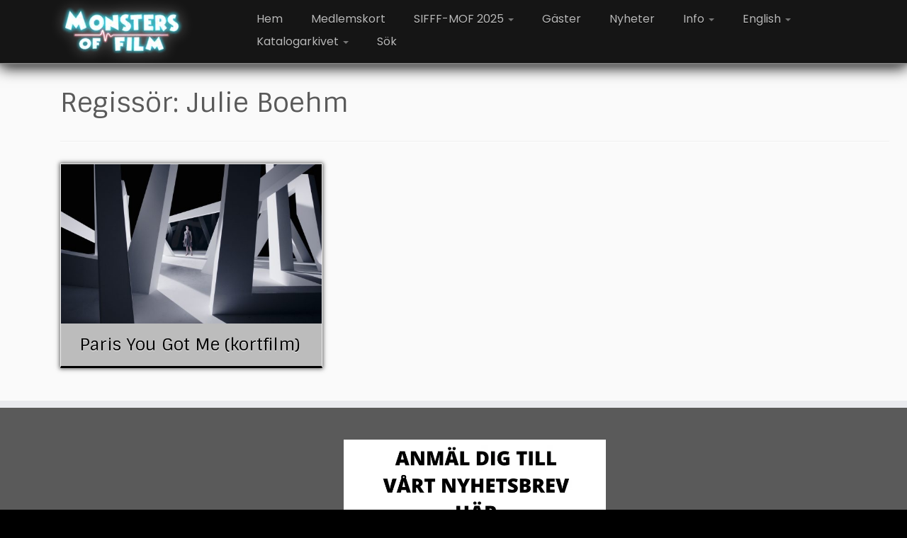

--- FILE ---
content_type: text/html; charset=UTF-8
request_url: https://www.monstersoffilm.se/film_directors/julie-boehm/
body_size: 18448
content:
<!DOCTYPE html>
<!--[if IE 7]>
<html class="ie ie7 no-js" lang="en-US" prefix="og: http://ogp.me/ns# fb: http://ogp.me/ns/fb#">
<![endif]-->
<!--[if IE 8]>
<html class="ie ie8 no-js" lang="en-US" prefix="og: http://ogp.me/ns# fb: http://ogp.me/ns/fb#">
<![endif]-->
<!--[if !(IE 7) | !(IE 8)  ]><!-->
<html class="no-js" lang="en-US" prefix="og: http://ogp.me/ns# fb: http://ogp.me/ns/fb#" style="background-color: black;">
<!--<![endif]-->
	<head>
		<meta charset="UTF-8" />
		<meta http-equiv="X-UA-Compatible" content="IE=EDGE" />
		<meta name="viewport" content="width=device-width, initial-scale=1.0" />
        <link rel="profile"  href="https://gmpg.org/xfn/11" />
		<link rel="pingback" href="https://www.monstersoffilm.se/xmlrpc.php" />
		<script>(function(html){html.className = html.className.replace(/\bno-js\b/,'js')})(document.documentElement);</script>
<meta name='robots' content='index, follow, max-image-preview:large, max-snippet:-1, max-video-preview:-1' />

	<!-- This site is optimized with the Yoast SEO plugin v26.6 - https://yoast.com/wordpress/plugins/seo/ -->
	<title>Julie Boehm Archives - Monsters of Film</title>
	<link rel="canonical" href="https://www.monstersoffilm.se/film_directors/julie-boehm/" />
	<meta property="og:locale" content="en_US" />
	<meta property="og:type" content="article" />
	<meta property="og:title" content="Julie Boehm Archives - Monsters of Film" />
	<meta property="og:url" content="https://www.monstersoffilm.se/film_directors/julie-boehm/" />
	<meta property="og:site_name" content="Monsters of Film" />
	<meta property="og:image" content="https://usercontent.one/wp/www.monstersoffilm.se/wp-content/uploads/2025/08/MoF2025-1920x1080-1.jpg?media=1760503234" />
	<meta property="og:image:width" content="1920" />
	<meta property="og:image:height" content="1080" />
	<meta property="og:image:type" content="image/jpeg" />
	<meta name="twitter:card" content="summary_large_image" />
	<meta name="twitter:site" content="@MonstersofFilm" />
	<script type="application/ld+json" class="yoast-schema-graph">{"@context":"https://schema.org","@graph":[{"@type":"CollectionPage","@id":"https://www.monstersoffilm.se/film_directors/julie-boehm/","url":"https://www.monstersoffilm.se/film_directors/julie-boehm/","name":"Julie Boehm Archives - Monsters of Film","isPartOf":{"@id":"https://www.monstersoffilm.se/#website"},"primaryImageOfPage":{"@id":"https://www.monstersoffilm.se/film_directors/julie-boehm/#primaryimage"},"image":{"@id":"https://www.monstersoffilm.se/film_directors/julie-boehm/#primaryimage"},"thumbnailUrl":"https://www.monstersoffilm.se/wp-content/uploads/2018/09/Still_CUB2.jpg","breadcrumb":{"@id":"https://www.monstersoffilm.se/film_directors/julie-boehm/#breadcrumb"},"inLanguage":"en-US"},{"@type":"ImageObject","inLanguage":"en-US","@id":"https://www.monstersoffilm.se/film_directors/julie-boehm/#primaryimage","url":"https://www.monstersoffilm.se/wp-content/uploads/2018/09/Still_CUB2.jpg","contentUrl":"https://www.monstersoffilm.se/wp-content/uploads/2018/09/Still_CUB2.jpg","width":2048,"height":1152},{"@type":"BreadcrumbList","@id":"https://www.monstersoffilm.se/film_directors/julie-boehm/#breadcrumb","itemListElement":[{"@type":"ListItem","position":1,"name":"Home","item":"https://www.monstersoffilm.se/"},{"@type":"ListItem","position":2,"name":"Julie Boehm"}]},{"@type":"WebSite","@id":"https://www.monstersoffilm.se/#website","url":"https://www.monstersoffilm.se/","name":"STOCKHOLM INTL FANTASTIC FILM FESTIVAL - MONSTERS OF FILM","description":"","publisher":{"@id":"https://www.monstersoffilm.se/#organization"},"alternateName":"https://www.sifff.se/","potentialAction":[{"@type":"SearchAction","target":{"@type":"EntryPoint","urlTemplate":"https://www.monstersoffilm.se/?s={search_term_string}"},"query-input":{"@type":"PropertyValueSpecification","valueRequired":true,"valueName":"search_term_string"}}],"inLanguage":"en-US"},{"@type":"Organization","@id":"https://www.monstersoffilm.se/#organization","name":"Monsters of Film","alternateName":"SIFFF-MOF","url":"https://www.monstersoffilm.se/","logo":{"@type":"ImageObject","inLanguage":"en-US","@id":"https://www.monstersoffilm.se/#/schema/logo/image/","url":"https://www.monstersoffilm.se/wp-content/uploads/2022/09/cropped-header-first-logo-smaller11.png","contentUrl":"https://www.monstersoffilm.se/wp-content/uploads/2022/09/cropped-header-first-logo-smaller11.png","width":175,"height":70,"caption":"Monsters of Film"},"image":{"@id":"https://www.monstersoffilm.se/#/schema/logo/image/"},"sameAs":["https://www.facebook.com/monstersoffilm","https://x.com/MonstersofFilm","https://www.instagram.com/monsters_of_film/","https://www.tiktok.com/@monsters.of.film"]}]}</script>
	<!-- / Yoast SEO plugin. -->


<link rel='dns-prefetch' href='//fonts.googleapis.com' />
<link rel="alternate" type="application/rss+xml" title="Monsters of Film &raquo; Feed" href="https://www.monstersoffilm.se/feed/" />
<link rel="alternate" type="application/rss+xml" title="Monsters of Film &raquo; Comments Feed" href="https://www.monstersoffilm.se/comments/feed/" />
<link rel="alternate" type="application/rss+xml" title="Monsters of Film &raquo; Julie Boehm Regissör Feed" href="https://www.monstersoffilm.se/film_directors/julie-boehm/feed/" />
<style id='wp-img-auto-sizes-contain-inline-css' type='text/css'>
img:is([sizes=auto i],[sizes^="auto," i]){contain-intrinsic-size:3000px 1500px}
/*# sourceURL=wp-img-auto-sizes-contain-inline-css */
</style>
<link rel='stylesheet' id='tc-gfonts-css' href='//fonts.googleapis.com/css?family=Sintony%7CPoppins' type='text/css' media='all' />
<style id='wp-emoji-styles-inline-css' type='text/css'>

	img.wp-smiley, img.emoji {
		display: inline !important;
		border: none !important;
		box-shadow: none !important;
		height: 1em !important;
		width: 1em !important;
		margin: 0 0.07em !important;
		vertical-align: -0.1em !important;
		background: none !important;
		padding: 0 !important;
	}
/*# sourceURL=wp-emoji-styles-inline-css */
</style>
<link rel='stylesheet' id='wp-block-library-css' href='https://www.monstersoffilm.se/wp-includes/css/dist/block-library/style.min.css?ver=6.9' type='text/css' media='all' />
<style id='wp-block-paragraph-inline-css' type='text/css'>
.is-small-text{font-size:.875em}.is-regular-text{font-size:1em}.is-large-text{font-size:2.25em}.is-larger-text{font-size:3em}.has-drop-cap:not(:focus):first-letter{float:left;font-size:8.4em;font-style:normal;font-weight:100;line-height:.68;margin:.05em .1em 0 0;text-transform:uppercase}body.rtl .has-drop-cap:not(:focus):first-letter{float:none;margin-left:.1em}p.has-drop-cap.has-background{overflow:hidden}:root :where(p.has-background){padding:1.25em 2.375em}:where(p.has-text-color:not(.has-link-color)) a{color:inherit}p.has-text-align-left[style*="writing-mode:vertical-lr"],p.has-text-align-right[style*="writing-mode:vertical-rl"]{rotate:180deg}
/*# sourceURL=https://www.monstersoffilm.se/wp-includes/blocks/paragraph/style.min.css */
</style>
<style id='wp-block-separator-inline-css' type='text/css'>
@charset "UTF-8";.wp-block-separator{border:none;border-top:2px solid}:root :where(.wp-block-separator.is-style-dots){height:auto;line-height:1;text-align:center}:root :where(.wp-block-separator.is-style-dots):before{color:currentColor;content:"···";font-family:serif;font-size:1.5em;letter-spacing:2em;padding-left:2em}.wp-block-separator.is-style-dots{background:none!important;border:none!important}
/*# sourceURL=https://www.monstersoffilm.se/wp-includes/blocks/separator/style.min.css */
</style>
<style id='wp-block-spacer-inline-css' type='text/css'>
.wp-block-spacer{clear:both}
/*# sourceURL=https://www.monstersoffilm.se/wp-includes/blocks/spacer/style.min.css */
</style>
<style id='global-styles-inline-css' type='text/css'>
:root{--wp--preset--aspect-ratio--square: 1;--wp--preset--aspect-ratio--4-3: 4/3;--wp--preset--aspect-ratio--3-4: 3/4;--wp--preset--aspect-ratio--3-2: 3/2;--wp--preset--aspect-ratio--2-3: 2/3;--wp--preset--aspect-ratio--16-9: 16/9;--wp--preset--aspect-ratio--9-16: 9/16;--wp--preset--color--black: #000000;--wp--preset--color--cyan-bluish-gray: #abb8c3;--wp--preset--color--white: #ffffff;--wp--preset--color--pale-pink: #f78da7;--wp--preset--color--vivid-red: #cf2e2e;--wp--preset--color--luminous-vivid-orange: #ff6900;--wp--preset--color--luminous-vivid-amber: #fcb900;--wp--preset--color--light-green-cyan: #7bdcb5;--wp--preset--color--vivid-green-cyan: #00d084;--wp--preset--color--pale-cyan-blue: #8ed1fc;--wp--preset--color--vivid-cyan-blue: #0693e3;--wp--preset--color--vivid-purple: #9b51e0;--wp--preset--gradient--vivid-cyan-blue-to-vivid-purple: linear-gradient(135deg,rgb(6,147,227) 0%,rgb(155,81,224) 100%);--wp--preset--gradient--light-green-cyan-to-vivid-green-cyan: linear-gradient(135deg,rgb(122,220,180) 0%,rgb(0,208,130) 100%);--wp--preset--gradient--luminous-vivid-amber-to-luminous-vivid-orange: linear-gradient(135deg,rgb(252,185,0) 0%,rgb(255,105,0) 100%);--wp--preset--gradient--luminous-vivid-orange-to-vivid-red: linear-gradient(135deg,rgb(255,105,0) 0%,rgb(207,46,46) 100%);--wp--preset--gradient--very-light-gray-to-cyan-bluish-gray: linear-gradient(135deg,rgb(238,238,238) 0%,rgb(169,184,195) 100%);--wp--preset--gradient--cool-to-warm-spectrum: linear-gradient(135deg,rgb(74,234,220) 0%,rgb(151,120,209) 20%,rgb(207,42,186) 40%,rgb(238,44,130) 60%,rgb(251,105,98) 80%,rgb(254,248,76) 100%);--wp--preset--gradient--blush-light-purple: linear-gradient(135deg,rgb(255,206,236) 0%,rgb(152,150,240) 100%);--wp--preset--gradient--blush-bordeaux: linear-gradient(135deg,rgb(254,205,165) 0%,rgb(254,45,45) 50%,rgb(107,0,62) 100%);--wp--preset--gradient--luminous-dusk: linear-gradient(135deg,rgb(255,203,112) 0%,rgb(199,81,192) 50%,rgb(65,88,208) 100%);--wp--preset--gradient--pale-ocean: linear-gradient(135deg,rgb(255,245,203) 0%,rgb(182,227,212) 50%,rgb(51,167,181) 100%);--wp--preset--gradient--electric-grass: linear-gradient(135deg,rgb(202,248,128) 0%,rgb(113,206,126) 100%);--wp--preset--gradient--midnight: linear-gradient(135deg,rgb(2,3,129) 0%,rgb(40,116,252) 100%);--wp--preset--font-size--small: 13px;--wp--preset--font-size--medium: 20px;--wp--preset--font-size--large: 36px;--wp--preset--font-size--x-large: 42px;--wp--preset--spacing--20: 0.44rem;--wp--preset--spacing--30: 0.67rem;--wp--preset--spacing--40: 1rem;--wp--preset--spacing--50: 1.5rem;--wp--preset--spacing--60: 2.25rem;--wp--preset--spacing--70: 3.38rem;--wp--preset--spacing--80: 5.06rem;--wp--preset--shadow--natural: 6px 6px 9px rgba(0, 0, 0, 0.2);--wp--preset--shadow--deep: 12px 12px 50px rgba(0, 0, 0, 0.4);--wp--preset--shadow--sharp: 6px 6px 0px rgba(0, 0, 0, 0.2);--wp--preset--shadow--outlined: 6px 6px 0px -3px rgb(255, 255, 255), 6px 6px rgb(0, 0, 0);--wp--preset--shadow--crisp: 6px 6px 0px rgb(0, 0, 0);}:where(.is-layout-flex){gap: 0.5em;}:where(.is-layout-grid){gap: 0.5em;}body .is-layout-flex{display: flex;}.is-layout-flex{flex-wrap: wrap;align-items: center;}.is-layout-flex > :is(*, div){margin: 0;}body .is-layout-grid{display: grid;}.is-layout-grid > :is(*, div){margin: 0;}:where(.wp-block-columns.is-layout-flex){gap: 2em;}:where(.wp-block-columns.is-layout-grid){gap: 2em;}:where(.wp-block-post-template.is-layout-flex){gap: 1.25em;}:where(.wp-block-post-template.is-layout-grid){gap: 1.25em;}.has-black-color{color: var(--wp--preset--color--black) !important;}.has-cyan-bluish-gray-color{color: var(--wp--preset--color--cyan-bluish-gray) !important;}.has-white-color{color: var(--wp--preset--color--white) !important;}.has-pale-pink-color{color: var(--wp--preset--color--pale-pink) !important;}.has-vivid-red-color{color: var(--wp--preset--color--vivid-red) !important;}.has-luminous-vivid-orange-color{color: var(--wp--preset--color--luminous-vivid-orange) !important;}.has-luminous-vivid-amber-color{color: var(--wp--preset--color--luminous-vivid-amber) !important;}.has-light-green-cyan-color{color: var(--wp--preset--color--light-green-cyan) !important;}.has-vivid-green-cyan-color{color: var(--wp--preset--color--vivid-green-cyan) !important;}.has-pale-cyan-blue-color{color: var(--wp--preset--color--pale-cyan-blue) !important;}.has-vivid-cyan-blue-color{color: var(--wp--preset--color--vivid-cyan-blue) !important;}.has-vivid-purple-color{color: var(--wp--preset--color--vivid-purple) !important;}.has-black-background-color{background-color: var(--wp--preset--color--black) !important;}.has-cyan-bluish-gray-background-color{background-color: var(--wp--preset--color--cyan-bluish-gray) !important;}.has-white-background-color{background-color: var(--wp--preset--color--white) !important;}.has-pale-pink-background-color{background-color: var(--wp--preset--color--pale-pink) !important;}.has-vivid-red-background-color{background-color: var(--wp--preset--color--vivid-red) !important;}.has-luminous-vivid-orange-background-color{background-color: var(--wp--preset--color--luminous-vivid-orange) !important;}.has-luminous-vivid-amber-background-color{background-color: var(--wp--preset--color--luminous-vivid-amber) !important;}.has-light-green-cyan-background-color{background-color: var(--wp--preset--color--light-green-cyan) !important;}.has-vivid-green-cyan-background-color{background-color: var(--wp--preset--color--vivid-green-cyan) !important;}.has-pale-cyan-blue-background-color{background-color: var(--wp--preset--color--pale-cyan-blue) !important;}.has-vivid-cyan-blue-background-color{background-color: var(--wp--preset--color--vivid-cyan-blue) !important;}.has-vivid-purple-background-color{background-color: var(--wp--preset--color--vivid-purple) !important;}.has-black-border-color{border-color: var(--wp--preset--color--black) !important;}.has-cyan-bluish-gray-border-color{border-color: var(--wp--preset--color--cyan-bluish-gray) !important;}.has-white-border-color{border-color: var(--wp--preset--color--white) !important;}.has-pale-pink-border-color{border-color: var(--wp--preset--color--pale-pink) !important;}.has-vivid-red-border-color{border-color: var(--wp--preset--color--vivid-red) !important;}.has-luminous-vivid-orange-border-color{border-color: var(--wp--preset--color--luminous-vivid-orange) !important;}.has-luminous-vivid-amber-border-color{border-color: var(--wp--preset--color--luminous-vivid-amber) !important;}.has-light-green-cyan-border-color{border-color: var(--wp--preset--color--light-green-cyan) !important;}.has-vivid-green-cyan-border-color{border-color: var(--wp--preset--color--vivid-green-cyan) !important;}.has-pale-cyan-blue-border-color{border-color: var(--wp--preset--color--pale-cyan-blue) !important;}.has-vivid-cyan-blue-border-color{border-color: var(--wp--preset--color--vivid-cyan-blue) !important;}.has-vivid-purple-border-color{border-color: var(--wp--preset--color--vivid-purple) !important;}.has-vivid-cyan-blue-to-vivid-purple-gradient-background{background: var(--wp--preset--gradient--vivid-cyan-blue-to-vivid-purple) !important;}.has-light-green-cyan-to-vivid-green-cyan-gradient-background{background: var(--wp--preset--gradient--light-green-cyan-to-vivid-green-cyan) !important;}.has-luminous-vivid-amber-to-luminous-vivid-orange-gradient-background{background: var(--wp--preset--gradient--luminous-vivid-amber-to-luminous-vivid-orange) !important;}.has-luminous-vivid-orange-to-vivid-red-gradient-background{background: var(--wp--preset--gradient--luminous-vivid-orange-to-vivid-red) !important;}.has-very-light-gray-to-cyan-bluish-gray-gradient-background{background: var(--wp--preset--gradient--very-light-gray-to-cyan-bluish-gray) !important;}.has-cool-to-warm-spectrum-gradient-background{background: var(--wp--preset--gradient--cool-to-warm-spectrum) !important;}.has-blush-light-purple-gradient-background{background: var(--wp--preset--gradient--blush-light-purple) !important;}.has-blush-bordeaux-gradient-background{background: var(--wp--preset--gradient--blush-bordeaux) !important;}.has-luminous-dusk-gradient-background{background: var(--wp--preset--gradient--luminous-dusk) !important;}.has-pale-ocean-gradient-background{background: var(--wp--preset--gradient--pale-ocean) !important;}.has-electric-grass-gradient-background{background: var(--wp--preset--gradient--electric-grass) !important;}.has-midnight-gradient-background{background: var(--wp--preset--gradient--midnight) !important;}.has-small-font-size{font-size: var(--wp--preset--font-size--small) !important;}.has-medium-font-size{font-size: var(--wp--preset--font-size--medium) !important;}.has-large-font-size{font-size: var(--wp--preset--font-size--large) !important;}.has-x-large-font-size{font-size: var(--wp--preset--font-size--x-large) !important;}
/*# sourceURL=global-styles-inline-css */
</style>

<style id='classic-theme-styles-inline-css' type='text/css'>
/*! This file is auto-generated */
.wp-block-button__link{color:#fff;background-color:#32373c;border-radius:9999px;box-shadow:none;text-decoration:none;padding:calc(.667em + 2px) calc(1.333em + 2px);font-size:1.125em}.wp-block-file__button{background:#32373c;color:#fff;text-decoration:none}
/*# sourceURL=/wp-includes/css/classic-themes.min.css */
</style>
<link rel='stylesheet' id='sek-base-light-css' href='https://usercontent.one/wp/www.monstersoffilm.se/wp-content/plugins/nimble-builder/assets/front/css/sek-base-light.min.css?ver=3.3.8&media=1760503234' type='text/css' media='all' />
<link rel='stylesheet' id='bwg_fonts-css' href='https://usercontent.one/wp/www.monstersoffilm.se/wp-content/plugins/photo-gallery/css/bwg-fonts/fonts.css?ver=0.0.1&media=1760503234' type='text/css' media='all' />
<link rel='stylesheet' id='sumoselect-css' href='https://usercontent.one/wp/www.monstersoffilm.se/wp-content/plugins/photo-gallery/css/sumoselect.min.css?ver=3.4.6&media=1760503234' type='text/css' media='all' />
<link rel='stylesheet' id='mCustomScrollbar-css' href='https://usercontent.one/wp/www.monstersoffilm.se/wp-content/plugins/photo-gallery/css/jquery.mCustomScrollbar.min.css?ver=3.1.5&media=1760503234' type='text/css' media='all' />
<link rel='stylesheet' id='bwg_googlefonts-css' href='https://fonts.googleapis.com/css?family=Ubuntu&#038;subset=greek,latin,greek-ext,vietnamese,cyrillic-ext,latin-ext,cyrillic' type='text/css' media='all' />
<link rel='stylesheet' id='bwg_frontend-css' href='https://usercontent.one/wp/www.monstersoffilm.se/wp-content/plugins/photo-gallery/css/styles.min.css?ver=1.8.35&media=1760503234' type='text/css' media='all' />
<link rel='stylesheet' id='customizr-common-css' href='https://usercontent.one/wp/www.monstersoffilm.se/wp-content/themes/customizr/inc/assets/css/tc_common.min.css?ver=4.4.24&media=1760503234' type='text/css' media='all' />
<link rel='stylesheet' id='customizr-skin-css' href='https://usercontent.one/wp/www.monstersoffilm.se/wp-content/themes/customizr/inc/assets/css/black.min.css?ver=4.4.24&media=1760503234' type='text/css' media='all' />
<style id='customizr-skin-inline-css' type='text/css'>

                  .site-title,.site-description,h1,h2,h3,.tc-dropcap {
                    font-family : 'Sintony';
                    font-weight : inherit;
                  }

                  body,.navbar .nav>li>a {
                    font-family : 'Poppins';
                    font-weight : inherit;
                  }
table { border-collapse: separate; }
                           body table { border-collapse: collapse; }
                          
.social-links .social-icon:before { content: none } 
header.tc-header {border-top: none;}

.tc-no-sticky-header .tc-header, .tc-sticky-header .tc-header {
  					z-index:1000
  				}

.tc-rectangular-thumb {
        max-height: 250px;
        height :250px
      }

@media (max-width: 979px) {
          .tc-second-menu-on .nav-collapse {
            width: inherit;
            overflow: visible;
            height: inherit;
            position:relative;
            top: inherit;
            -webkit-box-shadow: none;
            -moz-box-shadow: none;
            box-shadow: none;
            background: inherit;
          }

          .logo-centered.tc-second-menu-display-in-header-when-mobile .pull-menu-center .navbar .nav-collapse {
              width: 100%;
              text-align: center;
          }

          .logo-centered.tc-second-menu-display-in-header-when-mobile .pull-menu-center .navbar .nav-collapse .nav {
              float: initial;
              display: inline-block;
              margin: 0 -12px;
              text-align: initial;
          }

          .tc-sticky-header.sticky-enabled #tc-page-wrap .nav-collapse, #tc-page-wrap .tc-second-menu-hide-when-mobile .nav-collapse.collapse .nav {
            display:none !important;
          }

          .tc-second-menu-on .tc-hover-menu.nav ul.dropdown-menu {
            display:none;
          }
          .tc-second-menu-on .navbar .nav-collapse ul.nav>li li a {
            padding: 3px 20px;
          }
          .tc-second-menu-on .nav-collapse.collapse .nav {
            display: block;
            float: left;
            margin: inherit;
          }
          .tc-second-menu-on .nav-collapse .nav>li {
            float:left;
          }
          .tc-second-menu-on .nav-collapse .dropdown-menu {
            position:absolute;
            display: none;
            -webkit-box-shadow: 0 2px 8px rgba(0,0,0,.2);
            -moz-box-shadow: 0 2px 8px rgba(0,0,0,.2);
            box-shadow: 0 2px 8px rgba(0,0,0,.2);
            background-color: #fff;
            -webkit-border-radius: 6px;
            -moz-border-radius: 6px;
            border-radius: 6px;
            -webkit-background-clip: padding-box;
            -moz-background-clip: padding;
            background-clip: padding-box;
            padding: 5px 0;
          }
          .tc-second-menu-on .navbar .nav>li>.dropdown-menu:after, .navbar .nav>li>.dropdown-menu:before{
            content: '';
            display: inline-block;
            position: absolute;
          }
          .tc-second-menu-on .tc-hover-menu.nav .caret {
            display:inline-block;
          }
          .tc-second-menu-on .tc-hover-menu.nav li:hover>ul {
            display: block;
          }
          .tc-second-menu-on .nav a, .tc-second-menu-on .tc-hover-menu.nav a {
            border-bottom: none;
          }
          .tc-second-menu-on .dropdown-menu>li>a {
            padding: 3px 20px;
          }
          .tc-second-menu-on .tc-submenu-move .dropdown-menu>li>a:focus,.tc-second-menu-on .tc-submenu-move .dropdown-menu>li>a:hover,.tc-second-menu-on .tc-submenu-move .dropdown-submenu:focus>a, .tc-second-menu-on .tc-submenu-move .dropdown-submenu:hover>a {
            padding-left: 1.63em
          }
          .tc-second-menu-on .tc-submenu-fade .nav>li>ul {
            opacity: 0;
            top: 75%;
            visibility: hidden;
            display: block;
            -webkit-transition: all .2s ease-in-out;
            -moz-transition: all .2s ease-in-out;
            -o-transition: all .2s ease-in-out;
            -ms-transition: all .2s ease-in-out;
            transition: all .2s ease-in-out;
          }
          .tc-second-menu-on .tc-submenu-fade .nav li.open>ul, .tc-second-menu-on .tc-submenu-fade .tc-hover-menu.nav li:hover>ul {
            opacity: 1;
            top: 95%;
            visibility: visible;
          }
          .tc-second-menu-on .tc-submenu-move .dropdown-menu>li>a {
            -webkit-transition: all ease .241s;
            -moz-transition: all ease .241s;
            -o-transition: all ease .241s;
            transition: all ease .241s;
          }
          .tc-second-menu-on .dropdown-submenu>.dropdown-menu {
            top: 110%;
            left: 30%;
            left: 30%\9;
            top: 0\9;
            margin-top: -6px;
            margin-left: -1px;
            -webkit-border-radius: 6px;
            -moz-border-radius: 6px;
            border-radius: 6px;
          }
          .tc-second-menu-on .dropdown-submenu>a:after {
            content: ' ';
          }
        }


        .sticky-enabled .tc-second-menu-on .nav-collapse.collapse {
          clear:none;
        }


          #tc-sn { width: 330px;}
          .tc-sn-visible[class*=sn-left] #tc-page-wrap { left: 330px; }
          .tc-sn-visible[class*=sn-right] #tc-page-wrap { right: 330px; }
          [class*=sn-right].sn-close #tc-page-wrap, [class*=sn-left].sn-open #tc-page-wrap {
            -webkit-transform: translate3d( 330px, 0, 0 );
            -moz-transform: translate3d( 330px, 0, 0 );
            transform: translate3d( 330px, 0, 0 );
          }
          [class*=sn-right].sn-open #tc-page-wrap, [class*=sn-left].sn-close #tc-page-wrap {
            -webkit-transform: translate3d( -330px, 0, 0 );
            -moz-transform: translate3d( -330px, 0, 0 );
             transform: translate3d( -330px, 0, 0 );
          }
          /* stick the sticky header to the left/right of the page wrapper */
          .tc-sticky-header.tc-sn-visible:not(.animating)[class*=sn-left] .tc-header { left: 330px; }
          .tc-sticky-header.tc-sn-visible:not(.animating)[class*=sn-right] .tc-header { right: 330px; }
          /* ie<9 breaks using :not */
          .no-csstransforms3d .tc-sticky-header.tc-sn-visible[class*=sn-left] .tc-header { left: 330px; }
          .no-csstransforms3d .tc-sticky-header.tc-sn-visible[class*=sn-right] .tc-header { right: 330px; }
      

              @media (min-width: 1200px) {
              .tc-post-list-grid article .entry-title {font-size:24px;line-height:38px;}
              .tc-post-list-grid .tc-g-cont {font-size:14px;line-height:22px;}
          }
            
              @media (max-width: 1199px) and (min-width: 980px) {
              .tc-post-list-grid article .entry-title {font-size:20px;line-height:31px;}
              .tc-post-list-grid .tc-g-cont {font-size:13px;line-height:20px;}
          }
            
              @media (max-width: 979px) and (min-width: 768px) {
              .tc-post-list-grid article .entry-title {font-size:18px;line-height:27px;}
              .tc-post-list-grid .tc-g-cont {font-size:12px;line-height:19px;}
          }
            
              @media (max-width: 767px) {
              .tc-post-list-grid article .entry-title {font-size:24px;line-height:38px;}
              .tc-post-list-grid .tc-g-cont {font-size:14px;line-height:22px;}
          }
            
              @media (max-width: 480px) {
              .tc-post-list-grid article .entry-title {font-size:20px;line-height:31px;}
              .tc-post-list-grid .tc-g-cont {font-size:13px;line-height:20px;}
          }
            

            .grid-cols-3 figure {
                  height:225px;
                  max-height:225px;
                  line-height:225px;
            }
.tc-grid-border .tc-grid { border-bottom: none }
.tc-grid-border .grid__item { border-bottom: 3px solid #000}

/*# sourceURL=customizr-skin-inline-css */
</style>
<link rel='stylesheet' id='customizr-style-css' href='https://usercontent.one/wp/www.monstersoffilm.se/wp-content/themes/mof/style.css?ver=4.4.24&media=1760503234' type='text/css' media='all' />
<link rel='stylesheet' id='fancyboxcss-css' href='https://usercontent.one/wp/www.monstersoffilm.se/wp-content/themes/customizr/assets/front/js/libs/fancybox/jquery.fancybox-1.3.4.min.css?ver=6.9&media=1760503234' type='text/css' media='all' />
<link rel='stylesheet' id='recent-posts-widget-with-thumbnails-public-style-css' href='https://usercontent.one/wp/www.monstersoffilm.se/wp-content/plugins/recent-posts-widget-with-thumbnails/public.css?ver=7.1.1&media=1760503234' type='text/css' media='all' />
<script type="text/javascript" id="nb-js-app-js-extra">
/* <![CDATA[ */
var sekFrontLocalized = {"isDevMode":"","isCustomizing":"","frontNonce":{"id":"SEKFrontNonce","handle":"94c647a9d4"},"skope_id":"skp__tax_film_directors_458","recaptcha_public_key":"","lazyload_enabled":"1","video_bg_lazyload_enabled":"1","load_front_assets_on_dynamically":"","assetVersion":"3.3.8","frontAssetsPath":"https://www.monstersoffilm.se/wp-content/plugins/nimble-builder/assets/front/","contextuallyActiveModules":[],"fontAwesomeAlreadyEnqueued":"","partialFrontScripts":{"slider-module":"nb-needs-swiper","menu-module":"nb-needs-menu-js","front-parallax":"nb-needs-parallax","accordion-module":"nb-needs-accordion"}};
//# sourceURL=nb-js-app-js-extra
/* ]]> */
</script>
<script type="text/javascript" id="nb-js-app-js-after">
/* <![CDATA[ */
window.nb_={},function(e,t){if(window.nb_={isArray:function(e){return Array.isArray(e)||"[object Array]"===toString.call(e)},inArray:function(e,t){return!(!nb_.isArray(e)||nb_.isUndefined(t))&&e.indexOf(t)>-1},isUndefined:function(e){return void 0===e},isObject:function(e){var t=typeof e;return"function"===t||"object"===t&&!!e},errorLog:function(){nb_.isUndefined(console)||"function"!=typeof window.console.log||console.log.apply(console,arguments)},hasPreloadSupport:function(e){var t=document.createElement("link").relList;return!(!t||!t.supports)&&t.supports("preload")},listenTo:function(e,t){nb_.eventsListenedTo.push(e);var n={"nb-jquery-loaded":function(){return"undefined"!=typeof jQuery},"nb-app-ready":function(){return void 0!==window.nb_&&nb_.wasListenedTo("nb-jquery-loaded")},"nb-swipebox-parsed":function(){return"undefined"!=typeof jQuery&&void 0!==jQuery.fn.swipebox},"nb-main-swiper-parsed":function(){return void 0!==window.Swiper}},o=function(o){nb_.isUndefined(n[e])||!1!==n[e]()?t():nb_.errorLog("Nimble error => an event callback could not be fired because conditions not met => ",e,nb_.eventsListenedTo,t)};"function"==typeof t?nb_.wasEmitted(e)?o():document.addEventListener(e,o):nb_.errorLog("Nimble error => listenTo func param is not a function for event => ",e)},eventsEmitted:[],eventsListenedTo:[],emit:function(e,t){if(!(nb_.isUndefined(t)||t.fire_once)||!nb_.wasEmitted(e)){var n=document.createEvent("Event");n.initEvent(e,!0,!0),document.dispatchEvent(n),nb_.eventsEmitted.push(e)}},wasListenedTo:function(e){return"string"==typeof e&&nb_.inArray(nb_.eventsListenedTo,e)},wasEmitted:function(e){return"string"==typeof e&&nb_.inArray(nb_.eventsEmitted,e)},isInScreen:function(e){if(!nb_.isObject(e))return!1;var t=e.getBoundingClientRect(),n=Math.max(document.documentElement.clientHeight,window.innerHeight);return!(t.bottom<0||t.top-n>=0)},isCustomizing:function(){return!1},isLazyLoadEnabled:function(){return!nb_.isCustomizing()&&!1},preloadOrDeferAsset:function(e){if(e=e||{},nb_.preloadedAssets=nb_.preloadedAssets||[],!nb_.inArray(nb_.preloadedAssets,e.id)){var t,n=document.getElementsByTagName("head")[0],o=function(){if("style"===e.as)this.setAttribute("rel","stylesheet"),this.setAttribute("type","text/css"),this.setAttribute("media","all");else{var t=document.createElement("script");t.setAttribute("src",e.href),t.setAttribute("id",e.id),"script"===e.as&&t.setAttribute("defer","defer"),n.appendChild(t),i.call(this)}e.eventOnLoad&&nb_.emit(e.eventOnLoad)},i=function(){if(this&&this.parentNode&&this.parentNode.contains(this))try{this.parentNode.removeChild(this)}catch(e){nb_.errorLog("NB error when removing a script el",el)}};("font"!==e.as||nb_.hasPreloadSupport())&&(t=document.createElement("link"),"script"===e.as?e.onEvent?nb_.listenTo(e.onEvent,function(){o.call(t)}):o.call(t):(t.setAttribute("href",e.href),"style"===e.as?t.setAttribute("rel",nb_.hasPreloadSupport()?"preload":"stylesheet"):"font"===e.as&&nb_.hasPreloadSupport()&&t.setAttribute("rel","preload"),t.setAttribute("id",e.id),t.setAttribute("as",e.as),"font"===e.as&&(t.setAttribute("type",e.type),t.setAttribute("crossorigin","anonymous")),t.onload=function(){this.onload=null,"font"!==e.as?e.onEvent?nb_.listenTo(e.onEvent,function(){o.call(t)}):o.call(t):e.eventOnLoad&&nb_.emit(e.eventOnLoad)},t.onerror=function(t){nb_.errorLog("Nimble preloadOrDeferAsset error",t,e)}),n.appendChild(t),nb_.preloadedAssets.push(e.id),i.call(e.scriptEl))}},mayBeRevealBG:function(){this.getAttribute("data-sek-src")&&(this.setAttribute("style",'background-image:url("'+this.getAttribute("data-sek-src")+'")'),this.className+=" sek-lazy-loaded",this.querySelectorAll(".sek-css-loader").forEach(function(e){nb_.isObject(e)&&e.parentNode.removeChild(e)}))}},window.NodeList&&!NodeList.prototype.forEach&&(NodeList.prototype.forEach=function(e,t){t=t||window;for(var n=0;n<this.length;n++)e.call(t,this[n],n,this)}),nb_.listenTo("nb-docready",function(){var e=document.querySelectorAll("div.sek-has-bg");!nb_.isObject(e)||e.length<1||e.forEach(function(e){nb_.isObject(e)&&(window.sekFrontLocalized&&window.sekFrontLocalized.lazyload_enabled?nb_.isInScreen(e)&&nb_.mayBeRevealBG.call(e):nb_.mayBeRevealBG.call(e))})}),"complete"===document.readyState||"loading"!==document.readyState&&!document.documentElement.doScroll)nb_.emit("nb-docready");else{var n=function(){nb_.wasEmitted("nb-docready")||nb_.emit("nb-docready")};document.addEventListener("DOMContentLoaded",n),window.addEventListener("load",n)}}(window,document),function(){var e=function(){var e="nb-jquery-loaded";nb_.wasEmitted(e)||nb_.emit(e)},t=function(n){n=n||0,void 0!==window.jQuery?e():n<30?setTimeout(function(){t(++n)},200):window.console&&window.console.log&&console.log("Nimble Builder problem : jQuery.js was not detected on your website")},n=document.getElementById("nb-jquery");n&&n.addEventListener("load",function(){e()}),t()}(),window,document,nb_.listenTo("nb-jquery-loaded",function(){sekFrontLocalized.load_front_assets_on_dynamically&&(nb_.scriptsLoadingStatus={},nb_.ajaxLoadScript=function(e){jQuery(function(t){e=t.extend({path:"",complete:"",loadcheck:!1},e),nb_.scriptsLoadingStatus[e.path]&&"pending"===nb_.scriptsLoadingStatus[e.path].state()||(nb_.scriptsLoadingStatus[e.path]=nb_.scriptsLoadingStatus[e.path]||t.Deferred(),jQuery.ajax({url:sekFrontLocalized.frontAssetsPath+e.path+"?"+sekFrontLocalized.assetVersion,cache:!0,dataType:"script"}).done(function(){"function"!=typeof e.loadcheck||e.loadcheck()?"function"==typeof e.complete&&e.complete():nb_.errorLog("ajaxLoadScript success but loadcheck failed for => "+e.path)}).fail(function(){nb_.errorLog("ajaxLoadScript failed for => "+e.path)}))})})}),nb_.listenTo("nb-jquery-loaded",function(){jQuery(function(e){sekFrontLocalized.load_front_assets_on_dynamically&&(nb_.ajaxLoadScript({path:sekFrontLocalized.isDevMode?"js/ccat-nimble-front.js":"js/ccat-nimble-front.min.js"}),e.each(sekFrontLocalized.partialFrontScripts,function(e,t){nb_.listenTo(t,function(){nb_.ajaxLoadScript({path:sekFrontLocalized.isDevMode?"js/partials/"+e+".js":"js/partials/"+e+".min.js"})})}))})});
            
//# sourceURL=nb-js-app-js-after
/* ]]> */
</script>
<script type="text/javascript" id="nb-jquery" src="https://www.monstersoffilm.se/wp-includes/js/jquery/jquery.min.js?ver=3.7.1" id="jquery-core-js"></script>
<script type="text/javascript" src="https://www.monstersoffilm.se/wp-includes/js/jquery/jquery-migrate.min.js?ver=3.4.1" id="jquery-migrate-js"></script>
<script type="text/javascript" src="https://usercontent.one/wp/www.monstersoffilm.se/wp-content/plugins/photo-gallery/js/jquery.sumoselect.min.js?ver=3.4.6&media=1760503234" id="sumoselect-js"></script>
<script type="text/javascript" src="https://usercontent.one/wp/www.monstersoffilm.se/wp-content/plugins/photo-gallery/js/tocca.min.js?ver=2.0.9&media=1760503234" id="bwg_mobile-js"></script>
<script type="text/javascript" src="https://usercontent.one/wp/www.monstersoffilm.se/wp-content/plugins/photo-gallery/js/jquery.mCustomScrollbar.concat.min.js?ver=3.1.5&media=1760503234" id="mCustomScrollbar-js"></script>
<script type="text/javascript" src="https://usercontent.one/wp/www.monstersoffilm.se/wp-content/plugins/photo-gallery/js/jquery.fullscreen.min.js?ver=0.6.0&media=1760503234" id="jquery-fullscreen-js"></script>
<script type="text/javascript" id="bwg_frontend-js-extra">
/* <![CDATA[ */
var bwg_objectsL10n = {"bwg_field_required":"field is required.","bwg_mail_validation":"This is not a valid email address.","bwg_search_result":"There are no images matching your search.","bwg_select_tag":"Select Tag","bwg_order_by":"Order By","bwg_search":"Search","bwg_show_ecommerce":"Show Ecommerce","bwg_hide_ecommerce":"Hide Ecommerce","bwg_show_comments":"Show Comments","bwg_hide_comments":"Hide Comments","bwg_restore":"Restore","bwg_maximize":"Maximize","bwg_fullscreen":"Fullscreen","bwg_exit_fullscreen":"Exit Fullscreen","bwg_search_tag":"SEARCH...","bwg_tag_no_match":"No tags found","bwg_all_tags_selected":"All tags selected","bwg_tags_selected":"tags selected","play":"Play","pause":"Pause","is_pro":"","bwg_play":"Play","bwg_pause":"Pause","bwg_hide_info":"Hide info","bwg_show_info":"Show info","bwg_hide_rating":"Hide rating","bwg_show_rating":"Show rating","ok":"Ok","cancel":"Cancel","select_all":"Select all","lazy_load":"0","lazy_loader":"https://usercontent.one/wp/www.monstersoffilm.se/wp-content/plugins/photo-gallery/images/ajax_loader.png?media=1760503234","front_ajax":"0","bwg_tag_see_all":"see all tags","bwg_tag_see_less":"see less tags"};
//# sourceURL=bwg_frontend-js-extra
/* ]]> */
</script>
<script type="text/javascript" src="https://usercontent.one/wp/www.monstersoffilm.se/wp-content/plugins/photo-gallery/js/scripts.min.js?ver=1.8.35&media=1760503234" id="bwg_frontend-js"></script>
<script type="text/javascript" src="https://usercontent.one/wp/www.monstersoffilm.se/wp-content/themes/customizr/assets/front/js/libs/fancybox/jquery.fancybox-1.3.4.min.js?ver=4.4.24&media=1760503234" id="tc-fancybox-js"></script>
<script type="text/javascript" src="https://www.monstersoffilm.se/wp-includes/js/underscore.min.js?ver=1.13.7" id="underscore-js"></script>
<script type="text/javascript" id="tc-scripts-js-extra">
/* <![CDATA[ */
var TCParams = {"_disabled":[],"FancyBoxState":"1","FancyBoxAutoscale":"1","SliderName":"","SliderDelay":"","SliderHover":"1","centerSliderImg":"1","SmoothScroll":{"Enabled":true,"Options":{"touchpadSupport":false}},"anchorSmoothScroll":"linear","anchorSmoothScrollExclude":{"simple":["[class*=edd]",".tc-carousel-control",".carousel-control","[data-toggle=\"modal\"]","[data-toggle=\"dropdown\"]","[data-toggle=\"tooltip\"]","[data-toggle=\"popover\"]","[data-toggle=\"collapse\"]","[data-toggle=\"tab\"]","[data-toggle=\"pill\"]","[class*=upme]","[class*=um-]"],"deep":{"classes":[],"ids":[]}},"ReorderBlocks":"1","centerAllImg":"1","HasComments":"","LeftSidebarClass":".span3.left.tc-sidebar","RightSidebarClass":".span3.right.tc-sidebar","LoadModernizr":"1","stickyCustomOffset":{"_initial":0,"_scrolling":0,"options":{"_static":true,"_element":""}},"stickyHeader":"1","dropdowntoViewport":"1","timerOnScrollAllBrowsers":"1","extLinksStyle":"","extLinksTargetExt":"","extLinksSkipSelectors":{"classes":["btn","button"],"ids":[]},"dropcapEnabled":"","dropcapWhere":{"post":"1","page":""},"dropcapMinWords":"50","dropcapSkipSelectors":{"tags":["IMG","IFRAME","H1","H2","H3","H4","H5","H6","BLOCKQUOTE","UL","OL"],"classes":["btn","tc-placeholder-wrap"],"id":[]},"imgSmartLoadEnabled":"1","imgSmartLoadOpts":{"parentSelectors":[".article-container",".__before_main_wrapper",".widget-front"],"opts":{"excludeImg":[".tc-holder-img"]}},"imgSmartLoadsForSliders":"","goldenRatio":"1.618","gridGoldenRatioLimit":"350","isSecondMenuEnabled":"1","secondMenuRespSet":"hide","isParallaxOn":"1","parallaxRatio":"0.55","pluginCompats":[],"adminAjaxUrl":"https://www.monstersoffilm.se/wp-admin/admin-ajax.php","ajaxUrl":"https://www.monstersoffilm.se/?czrajax=1","frontNonce":{"id":"CZRFrontNonce","handle":"a453ef7243"},"isDevMode":"","isModernStyle":"","i18n":{"Permanently dismiss":"Permanently dismiss"},"version":"4.4.24","frontNotifications":{"styleSwitcher":{"enabled":false,"content":"","dismissAction":"dismiss_style_switcher_note_front","ajaxUrl":"https://www.monstersoffilm.se/wp-admin/admin-ajax.php"}}};
//# sourceURL=tc-scripts-js-extra
/* ]]> */
</script>
<script type="text/javascript" src="https://usercontent.one/wp/www.monstersoffilm.se/wp-content/themes/customizr/inc/assets/js/tc-scripts.min.js?ver=4.4.24&media=1760503234" id="tc-scripts-js"></script>
<link rel="https://api.w.org/" href="https://www.monstersoffilm.se/wp-json/" /><link rel="EditURI" type="application/rsd+xml" title="RSD" href="https://www.monstersoffilm.se/xmlrpc.php?rsd" />
<meta name="generator" content="WordPress 6.9" />
<meta name="cdp-version" content="1.5.0" /><style>[class*=" icon-oc-"],[class^=icon-oc-]{speak:none;font-style:normal;font-weight:400;font-variant:normal;text-transform:none;line-height:1;-webkit-font-smoothing:antialiased;-moz-osx-font-smoothing:grayscale}.icon-oc-one-com-white-32px-fill:before{content:"901"}.icon-oc-one-com:before{content:"900"}#one-com-icon,.toplevel_page_onecom-wp .wp-menu-image{speak:none;display:flex;align-items:center;justify-content:center;text-transform:none;line-height:1;-webkit-font-smoothing:antialiased;-moz-osx-font-smoothing:grayscale}.onecom-wp-admin-bar-item>a,.toplevel_page_onecom-wp>.wp-menu-name{font-size:16px;font-weight:400;line-height:1}.toplevel_page_onecom-wp>.wp-menu-name img{width:69px;height:9px;}.wp-submenu-wrap.wp-submenu>.wp-submenu-head>img{width:88px;height:auto}.onecom-wp-admin-bar-item>a img{height:7px!important}.onecom-wp-admin-bar-item>a img,.toplevel_page_onecom-wp>.wp-menu-name img{opacity:.8}.onecom-wp-admin-bar-item.hover>a img,.toplevel_page_onecom-wp.wp-has-current-submenu>.wp-menu-name img,li.opensub>a.toplevel_page_onecom-wp>.wp-menu-name img{opacity:1}#one-com-icon:before,.onecom-wp-admin-bar-item>a:before,.toplevel_page_onecom-wp>.wp-menu-image:before{content:'';position:static!important;background-color:rgba(240,245,250,.4);border-radius:102px;width:18px;height:18px;padding:0!important}.onecom-wp-admin-bar-item>a:before{width:14px;height:14px}.onecom-wp-admin-bar-item.hover>a:before,.toplevel_page_onecom-wp.opensub>a>.wp-menu-image:before,.toplevel_page_onecom-wp.wp-has-current-submenu>.wp-menu-image:before{background-color:#76b82a}.onecom-wp-admin-bar-item>a{display:inline-flex!important;align-items:center;justify-content:center}#one-com-logo-wrapper{font-size:4em}#one-com-icon{vertical-align:middle}.imagify-welcome{display:none !important;}</style><style type="text/css">.recentcomments a{display:inline !important;padding:0 !important;margin:0 !important;}</style><link rel="icon" href="https://usercontent.one/wp/www.monstersoffilm.se/wp-content/uploads/2022/09/cropped-site-icon-32x32.png?media=1760503234" sizes="32x32" />
<link rel="icon" href="https://usercontent.one/wp/www.monstersoffilm.se/wp-content/uploads/2022/09/cropped-site-icon-192x192.png?media=1760503234" sizes="192x192" />
<link rel="apple-touch-icon" href="https://usercontent.one/wp/www.monstersoffilm.se/wp-content/uploads/2022/09/cropped-site-icon-180x180.png?media=1760503234" />
<meta name="msapplication-TileImage" content="https://usercontent.one/wp/www.monstersoffilm.se/wp-content/uploads/2022/09/cropped-site-icon-270x270.png?media=1760503234" />
		<style type="text/css" id="wp-custom-css">
			/* Hide table borders on homepage */
.home .wp-block-table {
  border: none;
}




/* The following is a bunch of very specific css in order to prevent the sticky header from changing values */
.tc-header { 
	background: linear-gradient(7deg,rgba(18, 18, 18, 1) 0%, rgba(27, 27, 27, 1) 100%);
	background: rgba(30, 30, 30, 0.7) !important;
	border-bottom-width: 1px !important;
	border-bottom-color: #888888 !important;
	height: 90px !important;
	opacity: 1;
}

.sticky-enabled .tc-header { 
	background: linear-gradient(7deg,rgba(18, 18, 18, 1) 0%, rgba(27, 27, 27, 1) 100%);
	background: rgba(30, 30, 30, 0.7) !important;
	min-height: 45px;
	border-bottom-width: 1px !important;
	height: 90px !important;
}

.tc-header img {
	filter: drop-shadow(0px 0px 10px rgba(255, 255, 255, 0.4));
}



.sticky-enabled .navbar-wrapper {
    margin-top: 7px;
}

.sticky-enabled .tc-header .navbar .navbar-inner {
	min-height: 43px;
	background-repeat: repeat-x;
	margin: 4px 4px 4px 4px;
}

.sticky-enabled .tc-tagline-off .btn-toggle-nav {
    margin-top: 5px;
    margin-bottom: 0px;
}

.sticky-enabled .tc-tagline-off .btn-toggle-nav.pull-right, body:not(.sticky-enabled) .tc-header .social-block+.btn-toggle-nav.pull-right .sticky-enabled .tc-second-menu-on .nav-collapse.collapse {
	clear: both;
}


.sticky-enabled .tc-second-menu-on .nav-collapse.collapse {
	clear: right;
}

.sticky-enabled .tc-header .navbar .nav>li>a {
	font-size: 16px;
}

.sticky-enabled .brand {
	text-align: center;
}
/*
/* The end of the css that prevents the sticky header from changing values */


.sticky-enabled .navbar-wrapper {
    margin-top: 7px;
}

.sticky-enabled .tc-header .navbar .navbar-inner {
	min-height: 43px;
	background-repeat: repeat-x;
	margin: 4px 4px 4px 4px;
}

.sticky-enabled .tc-tagline-off .btn-toggle-nav {
    margin-top: 5px;
    margin-bottom: 0px;
}

.sticky-enabled .tc-tagline-off .btn-toggle-nav.pull-right, body:not(.sticky-enabled) .tc-header .social-block+.btn-toggle-nav.pull-right .sticky-enabled .tc-second-menu-on .nav-collapse.collapse {
	clear: both;
}


.sticky-enabled .tc-second-menu-on .nav-collapse.collapse {
	clear: right;
}

.sticky-enabled .tc-header .navbar .nav>li>a {
	font-size: 16px;
}

.sticky-enabled .brand {
	text-align: center;
}
/* The end of the css that prevents the sticky header from changing values */

.row { margin-left: 0px; }

.single-film h1 {color:white; font-size: 50px; line-height: 1.2; 
text-shadow: 0 0 6px #EEEEEE;}
.single-film h3 {color:white;
	text-shadow: 0 0 5px #EEEEEE;
}

.single-film p {color:white; font-size: 14px;
	text-shadow: 0 0 2px #EEEEEE;}

.single-film dt {color:white;
	text-shadow: 0 0 3px #EEEEEE;}
.single-film dd {color:white;
	text-shadow: 0 0 2px #EEEEEE;}

.single-film a {color:white;
	text-shadow: 0 0 3px #EEEEEE;}

.single-film table {color:white; border-color: #000000A0;;
	text-shadow: 0 0 3px #EEEEEE;}

.single-film td, th {border-color: #000000A0; padding: 6px 10px 6px 15px;}

.single-film tr:nth-child(odd) th {
    background-color: #00000080;
}

.single-film tr:nth-child(odd) td {
	background-color: #00000040;
}

.single-film tr:nth-child(even) td {
	background-color: #00000060;
}

.tc-grid-shadow .grid__item {
    box-shadow: 0 0 6px 1px #000000A0;
	background-color: #80808080;
	
}

.ribbon {
  font-weight: bold;
  width: 150px;
  padding: 4px;
  position: absolute;
  text-align: center;
  line-height: 17px;
  color: #111;
}
.ribbon-kort {
  background-color: rgba(255,190,127,.9);
  top: 15px;
  right: -50px;
  transform: rotate(45deg);
}
.ribbon-bio-online {
  background-color: rgba(174,255,139,.9);
  top: 12px;
  left: -45px;
  transform: rotate(-45deg);
}
.ribbon-online {
  background-color: rgba(127,190,255,.9);
  top: 15px;
  left: -45px;
  transform: rotate(-45deg);
}		</style>
		
<!-- START - Open Graph and Twitter Card Tags 3.3.7 -->
 <!-- Facebook Open Graph -->
  <meta property="og:locale" content="en_US"/>
  <meta property="og:site_name" content="Monsters of Film"/>
  <meta property="og:title" content="Julie Boehm"/>
  <meta property="og:url" content="https://www.monstersoffilm.se/film_directors/julie-boehm/"/>
  <meta property="og:type" content="article"/>
  <meta property="og:description" content="Julie Boehm"/>
  <meta property="og:image" content="https://usercontent.one/wp/www.monstersoffilm.se/wp-content/uploads/2025/09/mof25-trailer-thumbnail2.jpg?media=1760503234"/>
  <meta property="og:image:url" content="https://usercontent.one/wp/www.monstersoffilm.se/wp-content/uploads/2025/09/mof25-trailer-thumbnail2.jpg?media=1760503234"/>
  <meta property="og:image:secure_url" content="https://usercontent.one/wp/www.monstersoffilm.se/wp-content/uploads/2025/09/mof25-trailer-thumbnail2.jpg?media=1760503234"/>
 <!-- Google+ / Schema.org -->
 <!-- Twitter Cards -->
  <meta name="twitter:title" content="Julie Boehm"/>
  <meta name="twitter:url" content="https://www.monstersoffilm.se/film_directors/julie-boehm/"/>
  <meta name="twitter:description" content="Julie Boehm"/>
  <meta name="twitter:image" content="https://usercontent.one/wp/www.monstersoffilm.se/wp-content/uploads/2025/09/mof25-trailer-thumbnail2.jpg?media=1760503234"/>
  <meta name="twitter:card" content="summary_large_image"/>
 <!-- SEO -->
 <!-- Misc. tags -->
 <!-- is_tax: film_directors -->
<!-- END - Open Graph and Twitter Card Tags 3.3.7 -->
	
<!-- Twitter conversion tracking base code -->
<script>
!function(e,t,n,s,u,a){e.twq||(s=e.twq=function(){s.exe?s.exe.apply(s,arguments):s.queue.push(arguments);
},s.version='1.1',s.queue=[],u=t.createElement(n),u.async=!0,u.src='https://static.ads-twitter.com/uwt.js',
a=t.getElementsByTagName(n)[0],a.parentNode.insertBefore(u,a))}(window,document,'script');
twq('config','qmmt3');
</script>
<!-- End Twitter conversion tracking base code -->
	<style id='nimble-global-inline-style-inline-css' type='text/css'>
@media (min-width:768px) {.sek-global-custom-breakpoint-col-8 {-ms-flex: 0 0 8.333%;flex: 0 0 8.333%;max-width: 8.333%;}.sek-global-custom-breakpoint-col-9 {-ms-flex: 0 0 9.090909%;flex: 0 0 9.090909%;max-width: 9.090909%;}.sek-global-custom-breakpoint-col-10 {-ms-flex: 0 0 10%;flex: 0 0 10%;max-width: 10%;}.sek-global-custom-breakpoint-col-11 {-ms-flex: 0 0 11.111%;flex: 0 0 11.111%;max-width: 11.111%;}.sek-global-custom-breakpoint-col-12 {-ms-flex: 0 0 12.5%;flex: 0 0 12.5%;max-width: 12.5%;}.sek-global-custom-breakpoint-col-14 {-ms-flex: 0 0 14.285%;flex: 0 0 14.285%;max-width: 14.285%;}.sek-global-custom-breakpoint-col-16 {-ms-flex: 0 0 16.666%;flex: 0 0 16.666%;max-width: 16.666%;}.sek-global-custom-breakpoint-col-20 {-ms-flex: 0 0 20%;flex: 0 0 20%;max-width: 20%;}.sek-global-custom-breakpoint-col-25 {-ms-flex: 0 0 25%;flex: 0 0 25%;max-width: 25%;}.sek-global-custom-breakpoint-col-30 {-ms-flex: 0 0 30%;flex: 0 0 30%;max-width: 30%;}.sek-global-custom-breakpoint-col-33 {-ms-flex: 0 0 33.333%;flex: 0 0 33.333%;max-width: 33.333%;}.sek-global-custom-breakpoint-col-40 {-ms-flex: 0 0 40%;flex: 0 0 40%;max-width: 40%;}.sek-global-custom-breakpoint-col-50 {-ms-flex: 0 0 50%;flex: 0 0 50%;max-width: 50%;}.sek-global-custom-breakpoint-col-60 {-ms-flex: 0 0 60%;flex: 0 0 60%;max-width: 60%;}.sek-global-custom-breakpoint-col-66 {-ms-flex: 0 0 66.666%;flex: 0 0 66.666%;max-width: 66.666%;}.sek-global-custom-breakpoint-col-70 {-ms-flex: 0 0 70%;flex: 0 0 70%;max-width: 70%;}.sek-global-custom-breakpoint-col-75 {-ms-flex: 0 0 75%;flex: 0 0 75%;max-width: 75%;}.sek-global-custom-breakpoint-col-80 {-ms-flex: 0 0 80%;flex: 0 0 80%;max-width: 80%;}.sek-global-custom-breakpoint-col-83 {-ms-flex: 0 0 83.333%;flex: 0 0 83.333%;max-width: 83.333%;}.sek-global-custom-breakpoint-col-90 {-ms-flex: 0 0 90%;flex: 0 0 90%;max-width: 90%;}.sek-global-custom-breakpoint-col-100 {-ms-flex: 0 0 100%;flex: 0 0 100%;max-width: 100%;}}[data-sek-level="section"]{max-width:100%;margin:0 auto;}[data-sek-level="section"] > .sek-container-fluid > .sek-sektion-inner{max-width:85%;margin:0 auto;}[data-sek-level="section"] > .sek-container-fluid{padding-left:inherit;padding-right:inherit;}@media(max-width:767px){[data-sek-level="section"] > .sek-container-fluid{padding-left:inherit;padding-right:inherit;}}@media(max-width:575px){[data-sek-level="section"] > .sek-container-fluid{padding-left:inherit;padding-right:inherit;}}
/*# sourceURL=nimble-global-inline-style-inline-css */
</style>
</head>
	
	<body class="nb-3-3-8 nimble-no-local-data-skp__tax_film_directors_458 nimble-no-group-site-tmpl-skp__all_film_directors archive tax-film_directors term-julie-boehm term-458 wp-custom-logo wp-embed-responsive wp-theme-customizr wp-child-theme-mof sek-hide-rc-badge metaslider-plugin tc-fade-hover-links tc-no-sidebar tc-center-images skin-black customizr-4-4-24-with-child-theme tc-sticky-header sticky-disabled tc-solid-color-on-scroll no-navbar tc-side-menu tc-post-list-context sn-right"  style=background-color: "black"; >
            <a class="screen-reader-text skip-link" href="#content">Skip to content</a>
                  <nav id="tc-sn" class="tc-sn navbar">
            <div class="tc-sn-inner nav-collapse">
              <div class="btn-toggle-nav sn-toggle pull-right"><button type="button" class="btn menu-btn"  title="Close" aria-label="Close"><span class="icon-bar"></span><span class="icon-bar"></span><span class="icon-bar"></span> </button></div><div class="sn-nav-wrapper"><div class="menu-main-container"><ul id="menu-main" class="nav sn-nav"><li id="menu-item-9059" class="menu-item menu-item-type-custom menu-item-object-custom menu-item-home menu-item-9059"><a href="https://www.monstersoffilm.se/">Hem</a></li>
<li id="menu-item-4566" class="menu-item menu-item-type-post_type menu-item-object-page menu-item-4566"><a href="https://www.monstersoffilm.se/medlemskort/">Medlemskort</a></li>
<li id="menu-item-8181" class="menu-item menu-item-type-post_type menu-item-object-page menu-item-home menu-item-has-children dropdown menu-item-8181"><a href="https://www.monstersoffilm.se/mof-2025-arets-program-och-biljetter-slappta/">SIFFF-MOF 2025 <strong class="caret"></strong></a>
<ul class="dropdown-menu">
	<li id="menu-item-8182" class="menu-item menu-item-type-post_type menu-item-object-page menu-item-home menu-item-8182"><a href="https://www.monstersoffilm.se/mof-2025-arets-program-och-biljetter-slappta/">Om årets festival!</a></li>
	<li id="menu-item-8089" class="menu-item menu-item-type-custom menu-item-object-custom menu-item-8089"><a href="https://www.monstersoffilm.se/festivaler/monsters-of-film-2025/">Program</a></li>
	<li id="menu-item-8091" class="menu-item menu-item-type-custom menu-item-object-custom menu-item-8091"><a href="https://www.monstersoffilm.se/festivaler/monsters-of-film-2025/?mode=day">Schema</a></li>
	<li id="menu-item-8088" class="menu-item menu-item-type-post_type menu-item-object-page menu-item-8088"><a href="https://www.monstersoffilm.se/las-katalogen-2025/">Läs katalogen</a></li>
	<li id="menu-item-8090" class="menu-item menu-item-type-custom menu-item-object-custom menu-item-8090"><a href="https://secure.tickster.com/sv/zy8urv833x37v1p/selectevent">Köp biljetter här!</a></li>
	<li id="menu-item-8821" class="menu-item menu-item-type-post_type menu-item-object-page menu-item-8821"><a href="https://www.monstersoffilm.se/online2025/">Monsters Online 2025 i samarbete med Draken Film</a></li>
</ul>
</li>
<li id="menu-item-6046" class="menu-item menu-item-type-post_type menu-item-object-page menu-item-6046"><a href="https://www.monstersoffilm.se/guests/">Gäster</a></li>
<li id="menu-item-3580" class="menu-item menu-item-type-post_type menu-item-object-page menu-item-3580"><a href="https://www.monstersoffilm.se/nyheter/">Nyheter</a></li>
<li id="menu-item-7200" class="menu-item menu-item-type-post_type menu-item-object-page menu-item-has-children dropdown menu-item-7200"><a href="https://www.monstersoffilm.se/praktiskt/">Info <strong class="caret"></strong></a>
<ul class="dropdown-menu">
	<li id="menu-item-7034" class="menu-item menu-item-type-post_type menu-item-object-page menu-item-7034"><a href="https://www.monstersoffilm.se/praktiskt/">Praktiskt</a></li>
	<li id="menu-item-7043" class="menu-item menu-item-type-post_type menu-item-object-page menu-item-7043"><a href="https://www.monstersoffilm.se/om-oss/">Om oss</a></li>
	<li id="menu-item-7113" class="menu-item menu-item-type-post_type menu-item-object-page menu-item-7113"><a href="https://www.monstersoffilm.se/kontakta-oss/">Kontakta oss</a></li>
	<li id="menu-item-1619" class="menu-item menu-item-type-post_type menu-item-object-page menu-item-1619"><a href="https://www.monstersoffilm.se/samarbeten/">Samarbetspartners</a></li>
	<li id="menu-item-1598" class="menu-item menu-item-type-post_type menu-item-object-page menu-item-1598"><a href="https://www.monstersoffilm.se/press/">Press</a></li>
</ul>
</li>
<li id="menu-item-7135" class="menu-item menu-item-type-post_type menu-item-object-page menu-item-has-children dropdown menu-item-7135"><a href="https://www.monstersoffilm.se/about-us/">English <strong class="caret"></strong></a>
<ul class="dropdown-menu">
	<li id="menu-item-7134" class="menu-item menu-item-type-post_type menu-item-object-page menu-item-7134"><a href="https://www.monstersoffilm.se/about-us/">About Us</a></li>
	<li id="menu-item-7159" class="menu-item menu-item-type-post_type menu-item-object-page menu-item-7159"><a href="https://www.monstersoffilm.se/submit-your-film/">Submit Your Film!</a></li>
</ul>
</li>
<li id="menu-item-6943" class="menu-item menu-item-type-post_type menu-item-object-page menu-item-has-children dropdown menu-item-6943"><a href="https://www.monstersoffilm.se/katalogarkivet/">Katalogarkivet <strong class="caret"></strong></a>
<ul class="dropdown-menu">
	<li id="menu-item-6944" class="menu-item menu-item-type-post_type menu-item-object-page menu-item-6944"><a href="https://www.monstersoffilm.se/katalogarkivet/">Katalogarkivet</a></li>
	<li id="menu-item-8081" class="menu-item menu-item-type-post_type menu-item-object-festival menu-item-8081"><a href="https://www.monstersoffilm.se/festivaler/monsters-of-film-2025/">Monsters of Film 2025</a></li>
	<li id="menu-item-8008" class="menu-item menu-item-type-post_type menu-item-object-festival menu-item-8008"><a href="https://www.monstersoffilm.se/festivaler/monsters-of-film-spring-edition-2025/">Monsters of Film – Spring Edition 2025</a></li>
	<li id="menu-item-8009" class="menu-item menu-item-type-post_type menu-item-object-festival menu-item-8009"><a href="https://www.monstersoffilm.se/festivaler/monsters-of-film-2024/">Monsters of Film 2024</a></li>
	<li id="menu-item-8010" class="menu-item menu-item-type-post_type menu-item-object-festival menu-item-8010"><a href="https://www.monstersoffilm.se/festivaler/monsters-of-film-spring-edition-2024/">Monsters of Film – Spring Edition 2024</a></li>
	<li id="menu-item-8011" class="menu-item menu-item-type-post_type menu-item-object-festival menu-item-8011"><a href="https://www.monstersoffilm.se/festivaler/monsters-of-film-2023/">Monsters of Film 2023</a></li>
	<li id="menu-item-8012" class="menu-item menu-item-type-post_type menu-item-object-festival menu-item-8012"><a href="https://www.monstersoffilm.se/festivaler/women-in-horror-2023/">Women in Horror 2023</a></li>
	<li id="menu-item-8013" class="menu-item menu-item-type-post_type menu-item-object-festival menu-item-8013"><a href="https://www.monstersoffilm.se/festivaler/monsters-of-film-2022/">Monsters of Film 2022</a></li>
	<li id="menu-item-8014" class="menu-item menu-item-type-post_type menu-item-object-festival menu-item-8014"><a href="https://www.monstersoffilm.se/festivaler/women-in-horror-2022/">Women in Horror 2022</a></li>
	<li id="menu-item-8015" class="menu-item menu-item-type-post_type menu-item-object-festival menu-item-8015"><a href="https://www.monstersoffilm.se/festivaler/monsters-of-film-2021/">Monsters of Film 2021</a></li>
	<li id="menu-item-8016" class="menu-item menu-item-type-post_type menu-item-object-festival menu-item-8016"><a href="https://www.monstersoffilm.se/festivaler/monsters-of-film-2020/">Monsters of Film 2020</a></li>
	<li id="menu-item-8017" class="menu-item menu-item-type-post_type menu-item-object-festival menu-item-8017"><a href="https://www.monstersoffilm.se/festivaler/women-in-horror-2020/">Women in Horror 2020</a></li>
	<li id="menu-item-8018" class="menu-item menu-item-type-post_type menu-item-object-festival menu-item-8018"><a href="https://www.monstersoffilm.se/festivaler/monsters-of-film-2019/">Monsters of Film 2019</a></li>
	<li id="menu-item-8019" class="menu-item menu-item-type-post_type menu-item-object-festival menu-item-8019"><a href="https://www.monstersoffilm.se/festivaler/women-in-horror-2019/">Women in Horror 2019</a></li>
	<li id="menu-item-8020" class="menu-item menu-item-type-post_type menu-item-object-festival menu-item-8020"><a href="https://www.monstersoffilm.se/festivaler/monsters-of-film-2018/">Monsters of Film 2018</a></li>
	<li id="menu-item-8021" class="menu-item menu-item-type-post_type menu-item-object-festival menu-item-8021"><a href="https://www.monstersoffilm.se/festivaler/women-in-horror-2018/">Women in Horror 2018</a></li>
	<li id="menu-item-8022" class="menu-item menu-item-type-post_type menu-item-object-festival menu-item-8022"><a href="https://www.monstersoffilm.se/festivaler/monsters-of-christmas-2017/">Monsters of X-mas 2017</a></li>
	<li id="menu-item-8023" class="menu-item menu-item-type-post_type menu-item-object-festival menu-item-8023"><a href="https://www.monstersoffilm.se/festivaler/women-in-horror-2017/">Women in Horror 2017</a></li>
</ul>
</li>
<li id="menu-item-8406" class="menu-item menu-item-type-post_type menu-item-object-page menu-item-8406"><a href="https://www.monstersoffilm.se/sok/">Sök</a></li>
</ul></div></div>            </div><!--.tc-sn-inner -->
          </nav><!-- //#tc-sn -->
        
    <div id="tc-page-wrap" class="" >

  		        
  	   	<header class="tc-header clearfix row-fluid mof-header tc-tagline-off tc-title-logo-on  tc-shrink-off tc-menu-on logo-left tc-second-menu-on tc-second-menu-hide-when-mobile" 
  	   	style="width: 100vw; box-sizing: border-box; background: rgb(30 30 30 / 70%); backdrop-filter: blur(80px) contrast(100%) brightness(75%) saturate(200%); box-shadow: 0px 1px 6px #888888, 0px 5px 20px #000000; border-bottom: 1px;">
  			
        <div class="brand span3 pull-left">
        <a class="site-logo" href="https://www.monstersoffilm.se/" aria-label="Monsters of Film | "><img src="https://usercontent.one/wp/www.monstersoffilm.se/wp-content/uploads/2022/09/cropped-header-first-logo-smaller11.png?media=1760503234" alt="Back Home" width="175" height="70"  data-no-retina class=" attachment-3550"/></a>        </div> <!-- brand span3 -->

              	<div class="navbar-wrapper clearfix span9 tc-submenu-fade tc-submenu-move tc-open-on-hover pull-menu-right">
        	<div class="navbar resp">
          		<div class="navbar-inner" role="navigation">
            		<div class="row-fluid">
              		<div class="btn-toggle-nav sn-toggle pull-right"><button type="button" class="btn menu-btn"  title="Open the menu" aria-label="Open the menu"><span class="icon-bar"></span><span class="icon-bar"></span><span class="icon-bar"></span> </button></div><div class="nav-collapse collapse tc-hover-menu-wrapper"><div class="menu-main-container"><ul id="menu-main-3" class="nav tc-hover-menu"><li class="menu-item menu-item-type-custom menu-item-object-custom menu-item-home menu-item-9059"><a href="https://www.monstersoffilm.se/">Hem</a></li>
<li class="menu-item menu-item-type-post_type menu-item-object-page menu-item-4566"><a href="https://www.monstersoffilm.se/medlemskort/">Medlemskort</a></li>
<li class="menu-item menu-item-type-post_type menu-item-object-page menu-item-home menu-item-has-children dropdown menu-item-8181"><a href="https://www.monstersoffilm.se/mof-2025-arets-program-och-biljetter-slappta/">SIFFF-MOF 2025 <strong class="caret"></strong></a>
<ul class="dropdown-menu">
	<li class="menu-item menu-item-type-post_type menu-item-object-page menu-item-home menu-item-8182"><a href="https://www.monstersoffilm.se/mof-2025-arets-program-och-biljetter-slappta/">Om årets festival!</a></li>
	<li class="menu-item menu-item-type-custom menu-item-object-custom menu-item-8089"><a href="https://www.monstersoffilm.se/festivaler/monsters-of-film-2025/">Program</a></li>
	<li class="menu-item menu-item-type-custom menu-item-object-custom menu-item-8091"><a href="https://www.monstersoffilm.se/festivaler/monsters-of-film-2025/?mode=day">Schema</a></li>
	<li class="menu-item menu-item-type-post_type menu-item-object-page menu-item-8088"><a href="https://www.monstersoffilm.se/las-katalogen-2025/">Läs katalogen</a></li>
	<li class="menu-item menu-item-type-custom menu-item-object-custom menu-item-8090"><a href="https://secure.tickster.com/sv/zy8urv833x37v1p/selectevent">Köp biljetter här!</a></li>
	<li class="menu-item menu-item-type-post_type menu-item-object-page menu-item-8821"><a href="https://www.monstersoffilm.se/online2025/">Monsters Online 2025 i samarbete med Draken Film</a></li>
</ul>
</li>
<li class="menu-item menu-item-type-post_type menu-item-object-page menu-item-6046"><a href="https://www.monstersoffilm.se/guests/">Gäster</a></li>
<li class="menu-item menu-item-type-post_type menu-item-object-page menu-item-3580"><a href="https://www.monstersoffilm.se/nyheter/">Nyheter</a></li>
<li class="menu-item menu-item-type-post_type menu-item-object-page menu-item-has-children dropdown menu-item-7200"><a href="https://www.monstersoffilm.se/praktiskt/">Info <strong class="caret"></strong></a>
<ul class="dropdown-menu">
	<li class="menu-item menu-item-type-post_type menu-item-object-page menu-item-7034"><a href="https://www.monstersoffilm.se/praktiskt/">Praktiskt</a></li>
	<li class="menu-item menu-item-type-post_type menu-item-object-page menu-item-7043"><a href="https://www.monstersoffilm.se/om-oss/">Om oss</a></li>
	<li class="menu-item menu-item-type-post_type menu-item-object-page menu-item-7113"><a href="https://www.monstersoffilm.se/kontakta-oss/">Kontakta oss</a></li>
	<li class="menu-item menu-item-type-post_type menu-item-object-page menu-item-1619"><a href="https://www.monstersoffilm.se/samarbeten/">Samarbetspartners</a></li>
	<li class="menu-item menu-item-type-post_type menu-item-object-page menu-item-1598"><a href="https://www.monstersoffilm.se/press/">Press</a></li>
</ul>
</li>
<li class="menu-item menu-item-type-post_type menu-item-object-page menu-item-has-children dropdown menu-item-7135"><a href="https://www.monstersoffilm.se/about-us/">English <strong class="caret"></strong></a>
<ul class="dropdown-menu">
	<li class="menu-item menu-item-type-post_type menu-item-object-page menu-item-7134"><a href="https://www.monstersoffilm.se/about-us/">About Us</a></li>
	<li class="menu-item menu-item-type-post_type menu-item-object-page menu-item-7159"><a href="https://www.monstersoffilm.se/submit-your-film/">Submit Your Film!</a></li>
</ul>
</li>
<li class="menu-item menu-item-type-post_type menu-item-object-page menu-item-has-children dropdown menu-item-6943"><a href="https://www.monstersoffilm.se/katalogarkivet/">Katalogarkivet <strong class="caret"></strong></a>
<ul class="dropdown-menu">
	<li class="menu-item menu-item-type-post_type menu-item-object-page menu-item-6944"><a href="https://www.monstersoffilm.se/katalogarkivet/">Katalogarkivet</a></li>
	<li class="menu-item menu-item-type-post_type menu-item-object-festival menu-item-8081"><a href="https://www.monstersoffilm.se/festivaler/monsters-of-film-2025/">Monsters of Film 2025</a></li>
	<li class="menu-item menu-item-type-post_type menu-item-object-festival menu-item-8008"><a href="https://www.monstersoffilm.se/festivaler/monsters-of-film-spring-edition-2025/">Monsters of Film – Spring Edition 2025</a></li>
	<li class="menu-item menu-item-type-post_type menu-item-object-festival menu-item-8009"><a href="https://www.monstersoffilm.se/festivaler/monsters-of-film-2024/">Monsters of Film 2024</a></li>
	<li class="menu-item menu-item-type-post_type menu-item-object-festival menu-item-8010"><a href="https://www.monstersoffilm.se/festivaler/monsters-of-film-spring-edition-2024/">Monsters of Film – Spring Edition 2024</a></li>
	<li class="menu-item menu-item-type-post_type menu-item-object-festival menu-item-8011"><a href="https://www.monstersoffilm.se/festivaler/monsters-of-film-2023/">Monsters of Film 2023</a></li>
	<li class="menu-item menu-item-type-post_type menu-item-object-festival menu-item-8012"><a href="https://www.monstersoffilm.se/festivaler/women-in-horror-2023/">Women in Horror 2023</a></li>
	<li class="menu-item menu-item-type-post_type menu-item-object-festival menu-item-8013"><a href="https://www.monstersoffilm.se/festivaler/monsters-of-film-2022/">Monsters of Film 2022</a></li>
	<li class="menu-item menu-item-type-post_type menu-item-object-festival menu-item-8014"><a href="https://www.monstersoffilm.se/festivaler/women-in-horror-2022/">Women in Horror 2022</a></li>
	<li class="menu-item menu-item-type-post_type menu-item-object-festival menu-item-8015"><a href="https://www.monstersoffilm.se/festivaler/monsters-of-film-2021/">Monsters of Film 2021</a></li>
	<li class="menu-item menu-item-type-post_type menu-item-object-festival menu-item-8016"><a href="https://www.monstersoffilm.se/festivaler/monsters-of-film-2020/">Monsters of Film 2020</a></li>
	<li class="menu-item menu-item-type-post_type menu-item-object-festival menu-item-8017"><a href="https://www.monstersoffilm.se/festivaler/women-in-horror-2020/">Women in Horror 2020</a></li>
	<li class="menu-item menu-item-type-post_type menu-item-object-festival menu-item-8018"><a href="https://www.monstersoffilm.se/festivaler/monsters-of-film-2019/">Monsters of Film 2019</a></li>
	<li class="menu-item menu-item-type-post_type menu-item-object-festival menu-item-8019"><a href="https://www.monstersoffilm.se/festivaler/women-in-horror-2019/">Women in Horror 2019</a></li>
	<li class="menu-item menu-item-type-post_type menu-item-object-festival menu-item-8020"><a href="https://www.monstersoffilm.se/festivaler/monsters-of-film-2018/">Monsters of Film 2018</a></li>
	<li class="menu-item menu-item-type-post_type menu-item-object-festival menu-item-8021"><a href="https://www.monstersoffilm.se/festivaler/women-in-horror-2018/">Women in Horror 2018</a></li>
	<li class="menu-item menu-item-type-post_type menu-item-object-festival menu-item-8022"><a href="https://www.monstersoffilm.se/festivaler/monsters-of-christmas-2017/">Monsters of X-mas 2017</a></li>
	<li class="menu-item menu-item-type-post_type menu-item-object-festival menu-item-8023"><a href="https://www.monstersoffilm.se/festivaler/women-in-horror-2017/">Women in Horror 2017</a></li>
</ul>
</li>
<li class="menu-item menu-item-type-post_type menu-item-object-page menu-item-8406"><a href="https://www.monstersoffilm.se/sok/">Sök</a></li>
</ul></div></div>          			</div><!-- /.row-fluid -->
          		</div><!-- /.navbar-inner -->
        	</div><!-- /.navbar resp -->
      	</div><!-- /.navbar-wrapper -->
    	  		</header>
  		<div id="tc-reset-margin-top" class="container-fluid" style="margin-top:103px"></div><div id="main-wrapper" class="container">

    
    <div class="container" role="main">
        <div class="row column-content-wrapper">

            
                <div id="content" class="span12 article-container grid-container tc-post-list-grid tc-grid-shadow tc-grid-border tc-gallery-style">

                            <header class="archive-header">
          <h1 class="">Regissör: <span>Julie Boehm</span></h1><hr class="featurette-divider __before_loop">        </header>
        
                        
                                                                                    
                                <section class="row-fluid grid-cols-3">                                    <article id="post-1332" class="tc-grid span4 grid-item post-1332 film type-film status-publish has-post-thumbnail film_directors-julie-boehm thumb-position-right czr-hentry">
                                        <div class="grid__item"><section class="tc-grid-post"><figure class="tc-grid-figure has-thumb"><img  width="570" height="350"  src="[data-uri]" data-src="https://usercontent.one/wp/www.monstersoffilm.se/wp-content/uploads/2018/09/Still_CUB2-570x350.jpg?media=1760503234"  class="attachment-tc-grid tc-thumb-type-thumb wp-post-image no-lazy wp-post-image" alt="" decoding="async" fetchpriority="high" />               <figcaption class="tc-grid-excerpt mask">
                              <div class="entry-summary">
                <div class="tc-g-cont">Konst kan förändra både den inre, så väl som den yttre världen” Det är precis vad [&hellip;]</div>              </div>
          <a class="tc-grid-bg-link" href="https://www.monstersoffilm.se/filmer/paris-you-got-me-kortfilm/"></a><span class="tc-grid-fade_expt"></span>              </figcaption>
            </figure></section>        <header class="entry-header">
          <h2 class="entry-title "><a href="https://www.monstersoffilm.se/filmer/paris-you-got-me-kortfilm/" rel="bookmark">Paris You Got Me (kortfilm)</a></h2>        </header>
        </div>                                    </article>
                                <hr class="featurette-divider __after_article"></section><!--end section.row-fluid--><hr class="featurette-divider post-list-grid">
                            
                        
                    
                                   <hr class="featurette-divider tc-mobile-separator">
                </div><!--.article-container -->

           
        </div><!--.row -->
    </div><!-- .container role: main -->

    
</div><!-- //#main-wrapper -->

  		<!-- FOOTER -->
  		<footer id="footer" class="">
  		 					<div class="container footer-widgets white-icons no-widget-icons">
                    <div class="row widget-area" role="complementary">
												
							<div id="footer_one" class="span4">
																															</div><!-- .{$key}_widget_class -->

						
							<div id="footer_two" class="span4">
																
										<aside id="block-76" class="widget widget_block">
<div style="height:25px" aria-hidden="true" class="wp-block-spacer"></div>
</aside><aside id="widget_sp_image-12" class="widget widget_sp_image"><a href="https://mailchi.mp/monstersoffilm/7v2jcsn8id" target="_blank" class="widget_sp_image-image-link"><img width="700" height="240" class="attachment-full" style="max-width: 100%;" srcset="https://usercontent.one/wp/www.monstersoffilm.se/wp-content/uploads/2022/09/Nyhetsbrevsignup2.png?media=1760503234 700w, https://usercontent.one/wp/www.monstersoffilm.se/wp-content/uploads/2022/09/Nyhetsbrevsignup2-300x103.png?media=1760503234 300w" sizes="(max-width: 700px) 100vw, 700px" src="https://usercontent.one/wp/www.monstersoffilm.se/wp-content/uploads/2022/09/Nyhetsbrevsignup2.png?media=1760503234" /></a></aside><aside id="block-75" class="widget widget_block">
<div style="height:10px" aria-hidden="true" class="wp-block-spacer"></div>
</aside><aside id="block-77" class="widget widget_block">
<hr class="wp-block-separator has-alpha-channel-opacity"/>
</aside><aside id="block-67" class="widget widget_block widget_text">
<p class="has-text-align-center has-medium-font-size">Med stöd av:</p>
</aside><aside id="block-69" class="widget widget_block">
<div style="height:12px" aria-hidden="true" class="wp-block-spacer"></div>
</aside><aside id="block-68" class="widget widget_block widget_text">
<p class="has-text-align-center has-medium-font-size"><strong>Stockholms stad<br>Svenska Filminstitutet<br>Region Stockholm</strong></p>
</aside><aside id="block-78" class="widget widget_block">
<div style="height:20px" aria-hidden="true" class="wp-block-spacer"></div>
</aside>
																							</div><!-- .{$key}_widget_class -->

						
							<div id="footer_three" class="span4">
																															</div><!-- .{$key}_widget_class -->

																	</div><!-- .row.widget-area -->
				</div><!--.footer-widgets -->
				    				 <div class="colophon">
			 	<div class="container">
			 		<div class="row-fluid">
					    <div class="span3 social-block pull-left"></div>
    <div class="span6 credits">
    <p> &middot; &copy; 2026 <a href="https://www.monstersoffilm.se" title="Monsters of Film"    rel="bookmark">Monsters of Film</a> &middot;</p>
    </div>	      			</div><!-- .row-fluid -->
	      		</div><!-- .container -->
	      	</div><!-- .colophon -->
	    	  		</footer>
    </div><!-- //#tc-page-wrapper -->
		<script type="speculationrules">
{"prefetch":[{"source":"document","where":{"and":[{"href_matches":"/*"},{"not":{"href_matches":["/wp-*.php","/wp-admin/*","/wp-content/uploads/*","/wp-content/*","/wp-content/plugins/*","/wp-content/themes/mof/*","/wp-content/themes/customizr/*","/*\\?(.+)"]}},{"not":{"selector_matches":"a[rel~=\"nofollow\"]"}},{"not":{"selector_matches":".no-prefetch, .no-prefetch a"}}]},"eagerness":"conservative"}]}
</script>

<script type="text/javascript" src="https://www.monstersoffilm.se/wp-includes/js/jquery/ui/core.min.js?ver=1.13.3" id="jquery-ui-core-js"></script>
<script type="text/javascript" src="https://usercontent.one/wp/www.monstersoffilm.se/wp-content/themes/customizr/assets/front/js/libs/modernizr.min.js?ver=4.4.24&media=1760503234" id="modernizr-js"></script>
<script type="text/javascript" id="nb_main_front_js_preloading-js-after">
/* <![CDATA[ */
            nb_.listenTo('nb-docready', function() {
                nb_.preloadOrDeferAsset( {
                  id : 'nb-main-js',
                  as : 'script',
                  href : "https://usercontent.one/wp/www.monstersoffilm.se/wp-content/plugins/nimble-builder/assets/front/js/ccat-nimble-front.min.js?v=3.3.8&media=1760503234",
                  scriptEl : document.getElementById('nb-load-main-script')
                });
            });
                            nb_.listenTo('nb-needs-swiper', function() {
                    nb_.preloadOrDeferAsset( {
                      id : "slider-module",
                      as : 'script',
                      href : "https://usercontent.one/wp/www.monstersoffilm.se/wp-content/plugins/nimble-builder/assets/front/js/partials/slider-module.min.js?v=3.3.8&media=1760503234",
                      scriptEl : document.getElementById('nb-load-script-slider-module')
                    });
                });
                                nb_.listenTo('nb-needs-menu-js', function() {
                    nb_.preloadOrDeferAsset( {
                      id : "menu-module",
                      as : 'script',
                      href : "https://usercontent.one/wp/www.monstersoffilm.se/wp-content/plugins/nimble-builder/assets/front/js/partials/menu-module.min.js?v=3.3.8&media=1760503234",
                      scriptEl : document.getElementById('nb-load-script-menu-module')
                    });
                });
                                nb_.listenTo('nb-needs-parallax', function() {
                    nb_.preloadOrDeferAsset( {
                      id : "front-parallax",
                      as : 'script',
                      href : "https://usercontent.one/wp/www.monstersoffilm.se/wp-content/plugins/nimble-builder/assets/front/js/partials/front-parallax.min.js?v=3.3.8&media=1760503234",
                      scriptEl : document.getElementById('nb-load-script-front-parallax')
                    });
                });
                                nb_.listenTo('nb-needs-accordion', function() {
                    nb_.preloadOrDeferAsset( {
                      id : "accordion-module",
                      as : 'script',
                      href : "https://usercontent.one/wp/www.monstersoffilm.se/wp-content/plugins/nimble-builder/assets/front/js/partials/accordion-module.min.js?v=3.3.8&media=1760503234",
                      scriptEl : document.getElementById('nb-load-script-accordion-module')
                    });
                });
                
//# sourceURL=nb_main_front_js_preloading-js-after
/* ]]> */
</script>
<script type="text/javascript" id="nb_preload_front_assets-js-after">
/* <![CDATA[ */
            nb_.listenTo('nb-needs-swipebox', function() {
                nb_.preloadOrDeferAsset( {
                    id : 'nb-swipebox',
                    as : 'script',
                    href : "https://usercontent.one/wp/www.monstersoffilm.se/wp-content/plugins/nimble-builder/assets/front/js/libs/jquery-swipebox.min.js?3_3_8&media=1760503234",
                    onEvent : 'nb-docready',
                    // scriptEl : document.currentScript
                });
                nb_.preloadOrDeferAsset( {
                  id : 'nb-swipebox-style',
                  as : 'style',
                  href : "https://usercontent.one/wp/www.monstersoffilm.se/wp-content/plugins/nimble-builder/assets/front/css/libs/swipebox.min.css?3_3_8&media=1760503234",
                  onEvent : 'nb-docready',
                  // scriptEl : document.currentScript
                });
            });

            nb_.listenTo('nb-needs-swiper', function() {
                nb_.preloadOrDeferAsset( {
                    id : 'nb-swiper',
                    as : 'script',
                    href : "https://usercontent.one/wp/www.monstersoffilm.se/wp-content/plugins/nimble-builder/assets/front/js/libs/swiper-bundle.min.js?3_3_8&media=1760503234",
                    onEvent : 'nb-docready',
                    // scriptEl : document.currentScript
                });
            });
            nb_.listenTo('nb-needs-videobg-js', function() {
                nb_.preloadOrDeferAsset( {
                    id : 'nb-video-bg-plugin',
                    as : 'script',
                    href : "https://usercontent.one/wp/www.monstersoffilm.se/wp-content/plugins/nimble-builder/assets/front/js/libs/nimble-video-bg.min.js?3_3_8&media=1760503234",
                    onEvent : 'nb-docready',
                    // scriptEl : document.currentScript
                });
            });
                                            nb_.listenTo('nb-needs-fa', function() {
                    nb_.preloadOrDeferAsset( {
                      id : 'nb-font-awesome',
                      as : 'style',
                      href : "https://usercontent.one/wp/www.monstersoffilm.se/wp-content/plugins/nimble-builder/assets/front/fonts/css/fontawesome-all.min.css?3_3_8&media=1760503234",
                      onEvent : 'nb-docready',
                      scriptEl : document.currentScript
                    });
                });
                
//# sourceURL=nb_preload_front_assets-js-after
/* ]]> */
</script>
<script id="wp-emoji-settings" type="application/json">
{"baseUrl":"https://s.w.org/images/core/emoji/17.0.2/72x72/","ext":".png","svgUrl":"https://s.w.org/images/core/emoji/17.0.2/svg/","svgExt":".svg","source":{"concatemoji":"https://www.monstersoffilm.se/wp-includes/js/wp-emoji-release.min.js?ver=6.9"}}
</script>
<script type="module">
/* <![CDATA[ */
/*! This file is auto-generated */
const a=JSON.parse(document.getElementById("wp-emoji-settings").textContent),o=(window._wpemojiSettings=a,"wpEmojiSettingsSupports"),s=["flag","emoji"];function i(e){try{var t={supportTests:e,timestamp:(new Date).valueOf()};sessionStorage.setItem(o,JSON.stringify(t))}catch(e){}}function c(e,t,n){e.clearRect(0,0,e.canvas.width,e.canvas.height),e.fillText(t,0,0);t=new Uint32Array(e.getImageData(0,0,e.canvas.width,e.canvas.height).data);e.clearRect(0,0,e.canvas.width,e.canvas.height),e.fillText(n,0,0);const a=new Uint32Array(e.getImageData(0,0,e.canvas.width,e.canvas.height).data);return t.every((e,t)=>e===a[t])}function p(e,t){e.clearRect(0,0,e.canvas.width,e.canvas.height),e.fillText(t,0,0);var n=e.getImageData(16,16,1,1);for(let e=0;e<n.data.length;e++)if(0!==n.data[e])return!1;return!0}function u(e,t,n,a){switch(t){case"flag":return n(e,"\ud83c\udff3\ufe0f\u200d\u26a7\ufe0f","\ud83c\udff3\ufe0f\u200b\u26a7\ufe0f")?!1:!n(e,"\ud83c\udde8\ud83c\uddf6","\ud83c\udde8\u200b\ud83c\uddf6")&&!n(e,"\ud83c\udff4\udb40\udc67\udb40\udc62\udb40\udc65\udb40\udc6e\udb40\udc67\udb40\udc7f","\ud83c\udff4\u200b\udb40\udc67\u200b\udb40\udc62\u200b\udb40\udc65\u200b\udb40\udc6e\u200b\udb40\udc67\u200b\udb40\udc7f");case"emoji":return!a(e,"\ud83e\u1fac8")}return!1}function f(e,t,n,a){let r;const o=(r="undefined"!=typeof WorkerGlobalScope&&self instanceof WorkerGlobalScope?new OffscreenCanvas(300,150):document.createElement("canvas")).getContext("2d",{willReadFrequently:!0}),s=(o.textBaseline="top",o.font="600 32px Arial",{});return e.forEach(e=>{s[e]=t(o,e,n,a)}),s}function r(e){var t=document.createElement("script");t.src=e,t.defer=!0,document.head.appendChild(t)}a.supports={everything:!0,everythingExceptFlag:!0},new Promise(t=>{let n=function(){try{var e=JSON.parse(sessionStorage.getItem(o));if("object"==typeof e&&"number"==typeof e.timestamp&&(new Date).valueOf()<e.timestamp+604800&&"object"==typeof e.supportTests)return e.supportTests}catch(e){}return null}();if(!n){if("undefined"!=typeof Worker&&"undefined"!=typeof OffscreenCanvas&&"undefined"!=typeof URL&&URL.createObjectURL&&"undefined"!=typeof Blob)try{var e="postMessage("+f.toString()+"("+[JSON.stringify(s),u.toString(),c.toString(),p.toString()].join(",")+"));",a=new Blob([e],{type:"text/javascript"});const r=new Worker(URL.createObjectURL(a),{name:"wpTestEmojiSupports"});return void(r.onmessage=e=>{i(n=e.data),r.terminate(),t(n)})}catch(e){}i(n=f(s,u,c,p))}t(n)}).then(e=>{for(const n in e)a.supports[n]=e[n],a.supports.everything=a.supports.everything&&a.supports[n],"flag"!==n&&(a.supports.everythingExceptFlag=a.supports.everythingExceptFlag&&a.supports[n]);var t;a.supports.everythingExceptFlag=a.supports.everythingExceptFlag&&!a.supports.flag,a.supports.everything||((t=a.source||{}).concatemoji?r(t.concatemoji):t.wpemoji&&t.twemoji&&(r(t.twemoji),r(t.wpemoji)))});
//# sourceURL=https://www.monstersoffilm.se/wp-includes/js/wp-emoji-loader.min.js
/* ]]> */
</script>
<script id="ocvars">var ocSiteMeta = {plugins: {"a3e4aa5d9179da09d8af9b6802f861a8": 1,"b904efd4c2b650207df23db3e5b40c86": 1,"a3fe9dc9824eccbd72b7e5263258ab2c": 1}}</script><div id="tc-footer-btt-wrapper" class="tc-btt-wrapper right"><i class="btt-arrow"></i></div>	</body>
	</html>

--- FILE ---
content_type: text/css
request_url: https://usercontent.one/wp/www.monstersoffilm.se/wp-content/themes/mof/style.css?ver=4.4.24&media=1760503234
body_size: 1131
content:
/*
 Theme Name:     Monsters of Film
 Theme URI:      http://www.monstersoffilm.se/
 Description:    Theme for monstersoffilm.se
 Author:         rymdapa
 Author URI:     http://www.rymdapa.com/
 Template:       customizr
 Version:        1.0.0
*/

.mof-header {
    backdrop-filter: blur(20px);
}

.flex-container {
  display: flex;
  flex-direction: row;
}

@media (max-width: 600px) {
  .flex-container {
    flex-direction: column;
  }
}

@media (min-width: 979px) {
    .btn-toggle-nav {display:none !important;}
}
.tc-header {
    height: 80px !important;
    border-top: 0 !important;
    border-bottom: 10px solid #5a5a5a !important;
    background-color: #000000 !important; 
}
div.brand {height: 0;}
.tc-header .brand a {
    margin: 10px 0 0 50px;
    display: inline-block !important;
}
@media (max-width: 979px) {
    .tc-header .brand a {margin:10px 0 0 0;}
}
@media (max-width: 767px) {
    .tc-header .brand a {height: 111px; width:187px; background-size:auto;}

}
.navbar .navbar-inner {
    margin: 4px;
}
li.menu-item>a {
    color:  #b9b9b9 !important;
    text-shadow: 0 1px 0 #000000 !important;
}
/* The following CSS item is only for Women in Horror 2022 Online menu item */
li.menu-item-2975>a {
 color: #fd87e2 !important;
 font-size: 16px;
 font-weight: 550;
}
li.menu-item>a:hover {
    color: #df0020 !important;
}
li.current-menu-item>a {
    color: #df0020 !important;
    text-shadow: 0 1px 0 #5a5a5a !important;
    background: none !important;
}
ul.dropdown-menu {
    background-color: #5a5a5a;
}
.navbar .nav>li>.dropdown-menu:after {
    border-bottom: 6px solid #5a5a5a;
}
#tc-sn .nav-collapse {
    background: rgba(22,22,22,.9);
}
#tc-sn .nav a {
    border:0;
}
body.single-festival > #tc-page-wrap > #main-wrapper {
    margin-top: 50px !important;
}
body.single-festival > #tc-page-wrap > div.tc-single-post-thumbnail-wrapper {
    display: none;
}
body.post-type-archive-festival > #tc-page-wrap > #main-wrapper {
    margin-top: 50px !important;
}
body.page > #tc-page-wrap > #main-wrapper {
    margin-top: 50px !important;
}
header.entry-header > span.btn {
    margin-right: 10px;
    margin-bottom: 10px;
}
header.entry-header > hr.button-divider {
    margin: 0 0 10px 0;
}
#day-program.span9 {
    margin-left: 0;
}
#day-program > thead > tr > th {
    text-align: left;
}
a.tc-rectangular-thumb {
    display: block;
    position: relative;
    width: 100%;
    height: auto !important;
    padding-top: 36.23%;
 
}
a.tc-rectangular-thumb > img {
    display: block;
    position: absolute;
    top: 0;
    right: 0;
    bottom: 0;
    left: 0;
}
.btn-inverse > a {
    color: #fff;
}
#relatedfilms, #eventfilms, #eventguests {
    margin-left: 0;
}
.tc-grid-figure.has-thumb > img {
    display: inline !important;
}
body.home article.tc-grid > header.entry-header > h2.entry-title {
    min-height: 72px;
}
img.sidebarbanner {
    width: 100%;
    max-width: 270px;
    height: auto;
    margin-bottom: 20px;
}
.featurette-divider.post-list-grid, .featurette-divider.__after_article {
    margin: 13px 0;
 border: 0;
}

.ribbon {
  font-weight: bold;
  width: 150px;
  padding: 4px;
  position: absolute;
  text-align: center;
  line-height: 17px;
  color: #111;
}
.ribbon-kort {
  background-color: rgba(255,190,127,.9);
  top: 15px;
  right: -50px;
  transform: rotate(45deg);
}
.ribbon-bio-online {
  background-color: rgba(174,255,139,.9);
  top: 12px;
  left: -45px;
  transform: rotate(-45deg);
}
.ribbon-online {
  background-color: rgba(127,190,255,.9);
  top: 15px;
  left: -45px;
  transform: rotate(-45deg);
}
